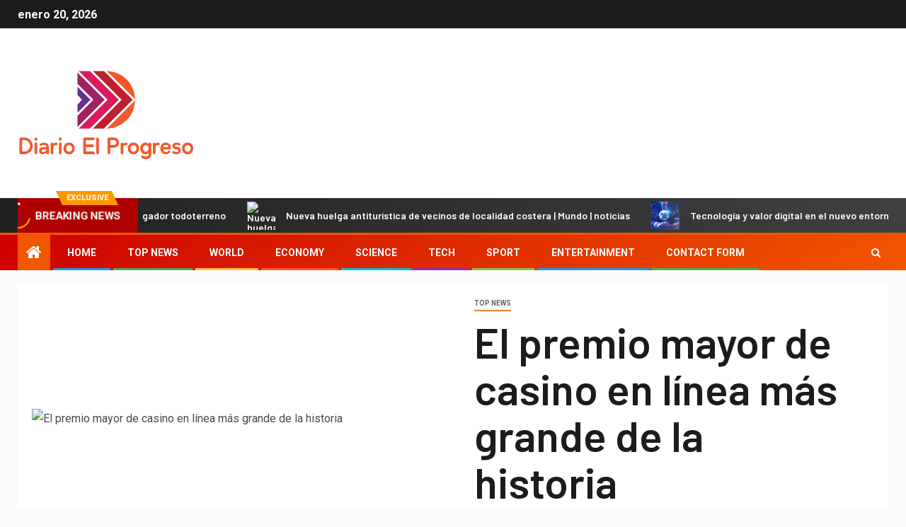

--- FILE ---
content_type: text/html; charset=UTF-8
request_url: https://www.booking.com/flexiproduct.html?product=banner&w=120&h=600&lang=es&aid=2423740&target_aid=2423740&banner_id=125954&tmpl=affiliate_banner&fid=1768866542376&affiliate-link=widget1&
body_size: 1813
content:
<!DOCTYPE html>
<html lang="en">
<head>
    <meta charset="utf-8">
    <meta name="viewport" content="width=device-width, initial-scale=1">
    <title></title>
    <style>
        body {
            font-family: "Arial";
        }
    </style>
    <script type="text/javascript">
    window.awsWafCookieDomainList = ['booking.com'];
    window.gokuProps = {
"key":"AQIDAHjcYu/GjX+QlghicBgQ/7bFaQZ+m5FKCMDnO+vTbNg96AGe85MAbDryaCIv+G5hkV9fAAAAfjB8BgkqhkiG9w0BBwagbzBtAgEAMGgGCSqGSIb3DQEHATAeBglghkgBZQMEAS4wEQQMfqv/41xp8mxCyZaoAgEQgDtphphf91j3ohtIdrkcZhOjtKVdO6T7EOagds3zsYaLwQPIN8cNivfF/va6SSQpupzbviLhd9a0ZTvohw==",
          "iv":"A6x+SQFj1wAAJk2t",
          "context":"g3yFaBqF0/S7n+l4R36Ehin2pLTMC9Yjb/DIHmmXqTirv0NpddEZ8EogUwLrUUrNzN/h8yILDDWQ17CMR5P7ifjRM8DflWxWHDXT7ifdJGF+QQ0eKzZ6iC7xWr6GQNosAEMwTYINylZOELWUk/hwChFtgofBXD9POKwAxJS9FIYhgoTaHzsEewLwi2CdE0ZOeqdACrzVKsEIwmYI83eUhcUM5QJ0/XeYvmxavJEi7yOcFktK61hIx4QQ+YeoTOFZ0G5mfsKCXBSisM2Ld/DZoPcKPPJxCfr5cjsj34YOC2ghLdNRdTRcdkKBtUReYfhSqvJr4Xh6IORGotKfGpUv4K0FUGPv99BnxIaXtjHrjvRW58k="
};
    </script>
    <script src="https://d8c14d4960ca.337f8b16.us-east-2.token.awswaf.com/d8c14d4960ca/a18a4859af9c/f81f84a03d17/challenge.js"></script>
</head>
<body>
    <div id="challenge-container"></div>
    <script type="text/javascript">
        AwsWafIntegration.saveReferrer();
        AwsWafIntegration.checkForceRefresh().then((forceRefresh) => {
            if (forceRefresh) {
                AwsWafIntegration.forceRefreshToken().then(() => {
                    window.location.reload(true);
                });
            } else {
                AwsWafIntegration.getToken().then(() => {
                    window.location.reload(true);
                });
            }
        });
    </script>
    <noscript>
        <h1>JavaScript is disabled</h1>
        In order to continue, we need to verify that you're not a robot.
        This requires JavaScript. Enable JavaScript and then reload the page.
    </noscript>
</body>
</html>